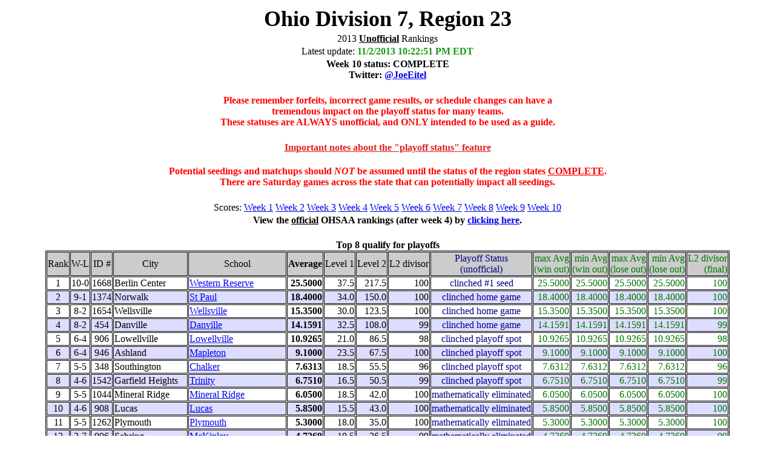

--- FILE ---
content_type: text/html;charset=utf-8
request_url: https://joeeitel.com/hsfoot/rankings/2013/region-23
body_size: 3053
content:


<HTML>
<HEAD>
<META HTTP-EQUIV="Expires" CONTENT="Fri, 30 Oct 1998 11:19:43 GMT">
<META HTTP-EQUIV="Pragma" CONTENT="no-cache">
<META HTTP-EQUIV="Cache-Control" CONTENT="no-store, must-revalidate, no-cache">
<TITLE>2013 Region 23 - 2013-11-02 - Unofficial Harbin points compiled by Joe Eitel</TITLE>
<style type="text/css">	table {		text-align:center;		border-spacing:1px;	}	.regionhdr {		font-size:36px;		font-weight:bold;	}	.scores {		font-size:16px;	}	.playoff {		font-weight:bold;		color:#DD2222;	}	#unofficial {		text-decoration:underline;		font-weight:bold;	}	#updatetime {		color:#169916;		font-weight:bold;	}</style></HEAD>
<BODY BGCOLOR="#FFFFFF"><TABLE width="100%"><TR><TD class="regionhdr">Ohio Division 7, Region 23</TD></TR><TR><TD>2013 <span id="unofficial">Unofficial</span> Rankings</TD></TR>
<TR><TD>Latest update: <span id="updatetime">11/2/2013 10:22:51 PM EDT</span></TD></TR>
<TR><TD><H4>Week 10 status: COMPLETE<BR>Twitter: <a href="http://twitter.com/JoeEitel">@JoeEitel</a></H4></TD></TR>
<TR><TD><H4><FONT color="red">Please remember forfeits, incorrect game results, or schedule changes can have a <BR>tremendous impact on the playoff status for many teams.<br>These statuses are ALWAYS unofficial, and ONLY intended to be used as a guide.</FONT></H4></TD></TR><TR><TD><A class="playoff" href="https://joeeitel.com/hsfoot/misc/playoffStatus.html">Important notes about the "playoff status" feature</A><BR><BR></TD></TR><TR><TD><H4><FONT color="red">Potential seedings and matchups should <B><I>NOT</I></B> be assumed until the status of the region states <B><U>COMPLETE</U></B>.<BR> There are Saturday games across the state that can potentially impact all seedings.</FONT></H4></TD></TR><TR><TD class="scores">Scores: <A HREF="scoreboard.jsp?year=2013&amp;week=1">Week 1</A> <A HREF="scoreboard.jsp?year=2013&amp;week=2">Week 2</A> <A HREF="scoreboard.jsp?year=2013&amp;week=3">Week 3</A> <A HREF="scoreboard.jsp?year=2013&amp;week=4">Week 4</A> <A HREF="scoreboard.jsp?year=2013&amp;week=5">Week 5</A> <A HREF="scoreboard.jsp?year=2013&amp;week=6">Week 6</A> <A HREF="scoreboard.jsp?year=2013&amp;week=7">Week 7</A> <A HREF="scoreboard.jsp?year=2013&amp;week=8">Week 8</A> <A HREF="scoreboard.jsp?year=2013&amp;week=9">Week 9</A> <A HREF="scoreboard.jsp?year=2013&amp;week=10">Week 10</A> </TD></TR><TR><TD><H4>View the <U><B>official</B></U> OHSAA rankings (after week 4) by <A HREF="http://www.ohsaa.org/sports/football">clicking here</A>.</H4></TD></TR></TABLE><CENTER><TABLE bordercolor="#000000" border="1"><CAPTION><B>Top 8 qualify for playoffs</B></CAPTION><TR bgcolor="#CCCCCC">
<TD align="center">Rank</TD>
<TD align="center">W-L</TD>
<TD align="center">ID #</TD>
<TD align="center">City</TD>
<TD align="center">School</TD>
<TD align="right"><B>Average</B></TD>
<TD align="right">Level 1 </TD>
<TD align="right">Level 2 </TD>
<TD align="right">L2 divisor </TD>
<TD align="center"><FONT color="#000088">Playoff Status <BR>(unofficial)</FONT></TD>
<TD align="right"><FONT color="#007700">max Avg <BR>(win out) </FONT></TD>
<TD align="right"><FONT color="#007700">min Avg <BR>(win out) </FONT></TD>
<TD align="right"><FONT color="#007700">max Avg <BR>(lose out) </FONT></TD>
<TD align="right"><FONT color="#007700">min Avg <BR>(lose out) </FONT></TD>
<TD align="right"><FONT color="#007700">L2 divisor <BR>(final) </FONT></TD>
</TR>
<TR class="qualifyingPosition" bgcolor="#FFFFFF">
<TD align="center">1</TD>
<TD align="center">10-0</TD>
<TD align="center">1668</TD>
<TD align="left">Berlin Center</TD>
<TD align="left"> <A HREF="https://joeeitel.com/hsfoot/teams.jsp?year=2013&teamID=1668">Western Reserve</A></TD>
<TD align="right"><B>25.5000</B></TD>
<TD align="right">37.5</TD>
<TD align="right">217.5</TD>
<TD align="right">100</TD>
<TD align="center"><FONT color="#000088">clinched #1 seed</FONT></TD>
<TD align="right"><FONT color="#007700">25.5000</FONT></TD>
<TD align="right"><FONT color="#007700">25.5000</FONT></TD>
<TD align="right"><FONT color="#007700">25.5000</FONT></TD>
<TD align="right"><FONT color="#007700">25.5000</FONT></TD>
<TD align="right"><FONT color="#007700">100</FONT></TD>
</TR>
<TR class="qualifyingPosition" bgcolor="#DDDDFF">
<TD align="center">2</TD>
<TD align="center">9-1</TD>
<TD align="center">1374</TD>
<TD align="left">Norwalk</TD>
<TD align="left"> <A HREF="https://joeeitel.com/hsfoot/teams.jsp?year=2013&teamID=1374">St Paul</A></TD>
<TD align="right"><B>18.4000</B></TD>
<TD align="right">34.0</TD>
<TD align="right">150.0</TD>
<TD align="right">100</TD>
<TD align="center"><FONT color="#000088">clinched home game</FONT></TD>
<TD align="right"><FONT color="#007700">18.4000</FONT></TD>
<TD align="right"><FONT color="#007700">18.4000</FONT></TD>
<TD align="right"><FONT color="#007700">18.4000</FONT></TD>
<TD align="right"><FONT color="#007700">18.4000</FONT></TD>
<TD align="right"><FONT color="#007700">100</FONT></TD>
</TR>
<TR class="qualifyingPosition" bgcolor="#FFFFFF">
<TD align="center">3</TD>
<TD align="center">8-2</TD>
<TD align="center">1654</TD>
<TD align="left">Wellsville</TD>
<TD align="left"> <A HREF="https://joeeitel.com/hsfoot/teams.jsp?year=2013&teamID=1654">Wellsville</A></TD>
<TD align="right"><B>15.3500</B></TD>
<TD align="right">30.0</TD>
<TD align="right">123.5</TD>
<TD align="right">100</TD>
<TD align="center"><FONT color="#000088">clinched home game</FONT></TD>
<TD align="right"><FONT color="#007700">15.3500</FONT></TD>
<TD align="right"><FONT color="#007700">15.3500</FONT></TD>
<TD align="right"><FONT color="#007700">15.3500</FONT></TD>
<TD align="right"><FONT color="#007700">15.3500</FONT></TD>
<TD align="right"><FONT color="#007700">100</FONT></TD>
</TR>
<TR class="qualifyingPosition" bgcolor="#DDDDFF">
<TD align="center">4</TD>
<TD align="center">8-2</TD>
<TD align="center">454</TD>
<TD align="left">Danville</TD>
<TD align="left"> <A HREF="https://joeeitel.com/hsfoot/teams.jsp?year=2013&teamID=454">Danville</A></TD>
<TD align="right"><B>14.1591</B></TD>
<TD align="right">32.5</TD>
<TD align="right">108.0</TD>
<TD align="right">99</TD>
<TD align="center"><FONT color="#000088">clinched home game</FONT></TD>
<TD align="right"><FONT color="#007700">14.1591</FONT></TD>
<TD align="right"><FONT color="#007700">14.1591</FONT></TD>
<TD align="right"><FONT color="#007700">14.1591</FONT></TD>
<TD align="right"><FONT color="#007700">14.1591</FONT></TD>
<TD align="right"><FONT color="#007700">99</FONT></TD>
</TR>
<TR class="qualifyingPosition" bgcolor="#FFFFFF">
<TD align="center">5</TD>
<TD align="center">6-4</TD>
<TD align="center">906</TD>
<TD align="left">Lowellville</TD>
<TD align="left"> <A HREF="https://joeeitel.com/hsfoot/teams.jsp?year=2013&teamID=906">Lowellville</A></TD>
<TD align="right"><B>10.9265</B></TD>
<TD align="right">21.0</TD>
<TD align="right">86.5</TD>
<TD align="right">98</TD>
<TD align="center"><FONT color="#000088">clinched playoff spot</FONT></TD>
<TD align="right"><FONT color="#007700">10.9265</FONT></TD>
<TD align="right"><FONT color="#007700">10.9265</FONT></TD>
<TD align="right"><FONT color="#007700">10.9265</FONT></TD>
<TD align="right"><FONT color="#007700">10.9265</FONT></TD>
<TD align="right"><FONT color="#007700">98</FONT></TD>
</TR>
<TR class="qualifyingPosition" bgcolor="#DDDDFF">
<TD align="center">6</TD>
<TD align="center">6-4</TD>
<TD align="center">946</TD>
<TD align="left">Ashland</TD>
<TD align="left"> <A HREF="https://joeeitel.com/hsfoot/teams.jsp?year=2013&teamID=946">Mapleton</A></TD>
<TD align="right"><B>9.1000</B></TD>
<TD align="right">23.5</TD>
<TD align="right">67.5</TD>
<TD align="right">100</TD>
<TD align="center"><FONT color="#000088">clinched playoff spot</FONT></TD>
<TD align="right"><FONT color="#007700">9.1000</FONT></TD>
<TD align="right"><FONT color="#007700">9.1000</FONT></TD>
<TD align="right"><FONT color="#007700">9.1000</FONT></TD>
<TD align="right"><FONT color="#007700">9.1000</FONT></TD>
<TD align="right"><FONT color="#007700">100</FONT></TD>
</TR>
<TR class="qualifyingPosition" bgcolor="#FFFFFF">
<TD align="center">7</TD>
<TD align="center">5-5</TD>
<TD align="center">348</TD>
<TD align="left">Southington</TD>
<TD align="left"> <A HREF="https://joeeitel.com/hsfoot/teams.jsp?year=2013&teamID=348">Chalker</A></TD>
<TD align="right"><B>7.6313</B></TD>
<TD align="right">18.5</TD>
<TD align="right">55.5</TD>
<TD align="right">96</TD>
<TD align="center"><FONT color="#000088">clinched playoff spot</FONT></TD>
<TD align="right"><FONT color="#007700">7.6312</FONT></TD>
<TD align="right"><FONT color="#007700">7.6312</FONT></TD>
<TD align="right"><FONT color="#007700">7.6312</FONT></TD>
<TD align="right"><FONT color="#007700">7.6312</FONT></TD>
<TD align="right"><FONT color="#007700">96</FONT></TD>
</TR>
<TR class="qualifyingPosition" bgcolor="#DDDDFF">
<TD align="center">8</TD>
<TD align="center">4-6</TD>
<TD align="center">1542</TD>
<TD align="left">Garfield Heights</TD>
<TD align="left"> <A HREF="https://joeeitel.com/hsfoot/teams.jsp?year=2013&teamID=1542">Trinity</A></TD>
<TD align="right"><B>6.7510</B></TD>
<TD align="right">16.5</TD>
<TD align="right">50.5</TD>
<TD align="right">99</TD>
<TD align="center"><FONT color="#000088">clinched playoff spot</FONT></TD>
<TD align="right"><FONT color="#007700">6.7510</FONT></TD>
<TD align="right"><FONT color="#007700">6.7510</FONT></TD>
<TD align="right"><FONT color="#007700">6.7510</FONT></TD>
<TD align="right"><FONT color="#007700">6.7510</FONT></TD>
<TD align="right"><FONT color="#007700">99</FONT></TD>
</TR>
<TR bgcolor="#FFFFFF">
<TD align="center">9</TD>
<TD align="center">5-5</TD>
<TD align="center">1044</TD>
<TD align="left">Mineral Ridge</TD>
<TD align="left"> <A HREF="https://joeeitel.com/hsfoot/teams.jsp?year=2013&teamID=1044">Mineral Ridge</A></TD>
<TD align="right"><B>6.0500</B></TD>
<TD align="right">18.5</TD>
<TD align="right">42.0</TD>
<TD align="right">100</TD>
<TD align="center"><FONT color="#000088">mathematically eliminated</FONT></TD>
<TD align="right"><FONT color="#007700">6.0500</FONT></TD>
<TD align="right"><FONT color="#007700">6.0500</FONT></TD>
<TD align="right"><FONT color="#007700">6.0500</FONT></TD>
<TD align="right"><FONT color="#007700">6.0500</FONT></TD>
<TD align="right"><FONT color="#007700">100</FONT></TD>
</TR>
<TR bgcolor="#DDDDFF">
<TD align="center">10</TD>
<TD align="center">4-6</TD>
<TD align="center">908</TD>
<TD align="left">Lucas</TD>
<TD align="left"> <A HREF="https://joeeitel.com/hsfoot/teams.jsp?year=2013&teamID=908">Lucas</A></TD>
<TD align="right"><B>5.8500</B></TD>
<TD align="right">15.5</TD>
<TD align="right">43.0</TD>
<TD align="right">100</TD>
<TD align="center"><FONT color="#000088">mathematically eliminated</FONT></TD>
<TD align="right"><FONT color="#007700">5.8500</FONT></TD>
<TD align="right"><FONT color="#007700">5.8500</FONT></TD>
<TD align="right"><FONT color="#007700">5.8500</FONT></TD>
<TD align="right"><FONT color="#007700">5.8500</FONT></TD>
<TD align="right"><FONT color="#007700">100</FONT></TD>
</TR>
<TR bgcolor="#FFFFFF">
<TD align="center">11</TD>
<TD align="center">5-5</TD>
<TD align="center">1262</TD>
<TD align="left">Plymouth</TD>
<TD align="left"> <A HREF="https://joeeitel.com/hsfoot/teams.jsp?year=2013&teamID=1262">Plymouth</A></TD>
<TD align="right"><B>5.3000</B></TD>
<TD align="right">18.0</TD>
<TD align="right">35.0</TD>
<TD align="right">100</TD>
<TD align="center"><FONT color="#000088">mathematically eliminated</FONT></TD>
<TD align="right"><FONT color="#007700">5.3000</FONT></TD>
<TD align="right"><FONT color="#007700">5.3000</FONT></TD>
<TD align="right"><FONT color="#007700">5.3000</FONT></TD>
<TD align="right"><FONT color="#007700">5.3000</FONT></TD>
<TD align="right"><FONT color="#007700">100</FONT></TD>
</TR>
<TR bgcolor="#DDDDFF">
<TD align="center">12</TD>
<TD align="center">3-7</TD>
<TD align="center">996</TD>
<TD align="left">Sebring</TD>
<TD align="left"> <A HREF="https://joeeitel.com/hsfoot/teams.jsp?year=2013&teamID=996">McKinley</A></TD>
<TD align="right"><B>4.7369</B></TD>
<TD align="right">10.5</TD>
<TD align="right">36.5</TD>
<TD align="right">99</TD>
<TD align="center"><FONT color="#000088">mathematically eliminated</FONT></TD>
<TD align="right"><FONT color="#007700">4.7369</FONT></TD>
<TD align="right"><FONT color="#007700">4.7369</FONT></TD>
<TD align="right"><FONT color="#007700">4.7369</FONT></TD>
<TD align="right"><FONT color="#007700">4.7369</FONT></TD>
<TD align="right"><FONT color="#007700">99</FONT></TD>
</TR>
<TR bgcolor="#FFFFFF">
<TD align="center">13</TD>
<TD align="center">2-8</TD>
<TD align="center">786</TD>
<TD align="left">Warren</TD>
<TD align="left"> <A HREF="https://joeeitel.com/hsfoot/teams.jsp?year=2013&teamID=786">John F Kennedy</A></TD>
<TD align="right"><B>4.7000</B></TD>
<TD align="right">8.0</TD>
<TD align="right">39.0</TD>
<TD align="right">100</TD>
<TD align="center"><FONT color="#000088">mathematically eliminated</FONT></TD>
<TD align="right"><FONT color="#007700">4.7000</FONT></TD>
<TD align="right"><FONT color="#007700">4.7000</FONT></TD>
<TD align="right"><FONT color="#007700">4.7000</FONT></TD>
<TD align="right"><FONT color="#007700">4.7000</FONT></TD>
<TD align="right"><FONT color="#007700">100</FONT></TD>
</TR>
<TR bgcolor="#DDDDFF">
<TD align="center">14</TD>
<TD align="center">2-7</TD>
<TD align="center">1751</TD>
<TD align="left">Youngstown</TD>
<TD align="left"> <A HREF="https://joeeitel.com/hsfoot/teams.jsp?year=2013&teamID=1751">Youngstown Christian</A></TD>
<TD align="right"><B>4.2222</B></TD>
<TD align="right">9.5</TD>
<TD align="right">28.5</TD>
<TD align="right">90</TD>
<TD align="center"><FONT color="#000088">mathematically eliminated</FONT></TD>
<TD align="right"><FONT color="#007700">4.2222</FONT></TD>
<TD align="right"><FONT color="#007700">4.2222</FONT></TD>
<TD align="right"><FONT color="#007700">4.2222</FONT></TD>
<TD align="right"><FONT color="#007700">4.2222</FONT></TD>
<TD align="right"><FONT color="#007700">90</FONT></TD>
</TR>
<TR bgcolor="#FFFFFF">
<TD align="center">15</TD>
<TD align="center">5-5</TD>
<TD align="center">974</TD>
<TD align="left">Vienna</TD>
<TD align="left"> <A HREF="https://joeeitel.com/hsfoot/teams.jsp?year=2013&teamID=974">Mathews</A></TD>
<TD align="right"><B>4.0149</B></TD>
<TD align="right">18.5</TD>
<TD align="right">21.0</TD>
<TD align="right">97</TD>
<TD align="center"><FONT color="#000088">mathematically eliminated</FONT></TD>
<TD align="right"><FONT color="#007700">4.0149</FONT></TD>
<TD align="right"><FONT color="#007700">4.0149</FONT></TD>
<TD align="right"><FONT color="#007700">4.0149</FONT></TD>
<TD align="right"><FONT color="#007700">4.0149</FONT></TD>
<TD align="right"><FONT color="#007700">97</FONT></TD>
</TR>
<TR bgcolor="#DDDDFF">
<TD align="center">16</TD>
<TD align="center">2-8</TD>
<TD align="center">850</TD>
<TD align="left">Leetonia</TD>
<TD align="left"> <A HREF="https://joeeitel.com/hsfoot/teams.jsp?year=2013&teamID=850">Leetonia</A></TD>
<TD align="right"><B>3.8500</B></TD>
<TD align="right">7.5</TD>
<TD align="right">31.0</TD>
<TD align="right">100</TD>
<TD align="center"><FONT color="#000088">mathematically eliminated</FONT></TD>
<TD align="right"><FONT color="#007700">3.8500</FONT></TD>
<TD align="right"><FONT color="#007700">3.8500</FONT></TD>
<TD align="right"><FONT color="#007700">3.8500</FONT></TD>
<TD align="right"><FONT color="#007700">3.8500</FONT></TD>
<TD align="right"><FONT color="#007700">100</FONT></TD>
</TR>
<TR bgcolor="#FFFFFF">
<TD align="center">17</TD>
<TD align="center">3-7</TD>
<TD align="center">1372</TD>
<TD align="left">Sandusky</TD>
<TD align="left"> <A HREF="https://joeeitel.com/hsfoot/teams.jsp?year=2013&teamID=1372">St Mary Central Catholic</A></TD>
<TD align="right"><B>3.8000</B></TD>
<TD align="right">13.0</TD>
<TD align="right">25.0</TD>
<TD align="right">100</TD>
<TD align="center"><FONT color="#000088">mathematically eliminated</FONT></TD>
<TD align="right"><FONT color="#007700">3.8000</FONT></TD>
<TD align="right"><FONT color="#007700">3.8000</FONT></TD>
<TD align="right"><FONT color="#007700">3.8000</FONT></TD>
<TD align="right"><FONT color="#007700">3.8000</FONT></TD>
<TD align="right"><FONT color="#007700">100</FONT></TD>
</TR>
<TR bgcolor="#DDDDFF">
<TD align="center">18</TD>
<TD align="center">3-6</TD>
<TD align="center">1716</TD>
<TD align="left">Windham</TD>
<TD align="left"> <A HREF="https://joeeitel.com/hsfoot/teams.jsp?year=2013&teamID=1716">Windham</A></TD>
<TD align="right"><B>3.6111</B></TD>
<TD align="right">10.5</TD>
<TD align="right">22.0</TD>
<TD align="right">90</TD>
<TD align="center"><FONT color="#000088">mathematically eliminated</FONT></TD>
<TD align="right"><FONT color="#007700">3.6111</FONT></TD>
<TD align="right"><FONT color="#007700">3.6111</FONT></TD>
<TD align="right"><FONT color="#007700">3.6111</FONT></TD>
<TD align="right"><FONT color="#007700">3.6111</FONT></TD>
<TD align="right"><FONT color="#007700">90</FONT></TD>
</TR>
<TR bgcolor="#FFFFFF">
<TD align="center">19</TD>
<TD align="center">4-6</TD>
<TD align="center">1294</TD>
<TD align="left">Richmond Heights</TD>
<TD align="left"> <A HREF="https://joeeitel.com/hsfoot/teams.jsp?year=2013&teamID=1294">Richmond Heights</A></TD>
<TD align="right"><B>2.6621</B></TD>
<TD align="right">14.5</TD>
<TD align="right">12.0</TD>
<TD align="right">99</TD>
<TD align="center"><FONT color="#000088">mathematically eliminated</FONT></TD>
<TD align="right"><FONT color="#007700">2.6621</FONT></TD>
<TD align="right"><FONT color="#007700">2.6621</FONT></TD>
<TD align="right"><FONT color="#007700">2.6621</FONT></TD>
<TD align="right"><FONT color="#007700">2.6621</FONT></TD>
<TD align="right"><FONT color="#007700">99</FONT></TD>
</TR>
<TR bgcolor="#DDDDFF">
<TD align="center">20</TD>
<TD align="center">2-8</TD>
<TD align="center">488</TD>
<TD align="left">East Canton</TD>
<TD align="left"> <A HREF="https://joeeitel.com/hsfoot/teams.jsp?year=2013&teamID=488">East Canton</A></TD>
<TD align="right"><B>1.8500</B></TD>
<TD align="right">7.5</TD>
<TD align="right">11.0</TD>
<TD align="right">100</TD>
<TD align="center"><FONT color="#000088">mathematically eliminated</FONT></TD>
<TD align="right"><FONT color="#007700">1.8500</FONT></TD>
<TD align="right"><FONT color="#007700">1.8500</FONT></TD>
<TD align="right"><FONT color="#007700">1.8500</FONT></TD>
<TD align="right"><FONT color="#007700">1.8500</FONT></TD>
<TD align="right"><FONT color="#007700">100</FONT></TD>
</TR>
<TR bgcolor="#FFFFFF">
<TD align="center">21</TD>
<TD align="center">1-6</TD>
<TD align="center">1207</TD>
<TD align="left">Elyria</TD>
<TD align="left"> <A HREF="https://joeeitel.com/hsfoot/teams.jsp?year=2013&teamID=1207">Open Door Christian</A></TD>
<TD align="right"><B>0.4375</B></TD>
<TD align="right">3.5</TD>
<TD align="right">0.0</TD>
<TD align="right">68</TD>
<TD align="center"><FONT color="#000088">mathematically eliminated</FONT></TD>
<TD align="right"><FONT color="#007700">0.4375</FONT></TD>
<TD align="right"><FONT color="#007700">0.4375</FONT></TD>
<TD align="right"><FONT color="#007700">0.4375</FONT></TD>
<TD align="right"><FONT color="#007700">0.4375</FONT></TD>
<TD align="right"><FONT color="#007700">68</FONT></TD>
</TR>
<TR bgcolor="#DDDDFF">
<TD align="center">22</TD>
<TD align="center">1-9</TD>
<TD align="center">1064</TD>
<TD align="left">Monroeville</TD>
<TD align="left"> <A HREF="https://joeeitel.com/hsfoot/teams.jsp?year=2013&teamID=1064">Monroeville</A></TD>
<TD align="right"><B>0.4000</B></TD>
<TD align="right">4.0</TD>
<TD align="right">0.0</TD>
<TD align="right">100</TD>
<TD align="center"><FONT color="#000088">mathematically eliminated</FONT></TD>
<TD align="right"><FONT color="#007700">0.4000</FONT></TD>
<TD align="right"><FONT color="#007700">0.4000</FONT></TD>
<TD align="right"><FONT color="#007700">0.4000</FONT></TD>
<TD align="right"><FONT color="#007700">0.4000</FONT></TD>
<TD align="right"><FONT color="#007700">100</FONT></TD>
</TR>
<TR bgcolor="#FFFFFF">
<TD align="center">23</TD>
<TD align="center">1-9</TD>
<TD align="center">566</TD>
<TD align="left">Fairport Harbor</TD>
<TD align="left"> <A HREF="https://joeeitel.com/hsfoot/teams.jsp?year=2013&teamID=566">Fairport Harding</A></TD>
<TD align="right"><B>0.3500</B></TD>
<TD align="right">3.5</TD>
<TD align="right">0.0</TD>
<TD align="right">99</TD>
<TD align="center"><FONT color="#000088">mathematically eliminated</FONT></TD>
<TD align="right"><FONT color="#007700">0.3500</FONT></TD>
<TD align="right"><FONT color="#007700">0.3500</FONT></TD>
<TD align="right"><FONT color="#007700">0.3500</FONT></TD>
<TD align="right"><FONT color="#007700">0.3500</FONT></TD>
<TD align="right"><FONT color="#007700">99</FONT></TD>
</TR>
<TR bgcolor="#DDDDFF">
<TD align="center">-</TD>
<TD align="center">1-9</TD>
<TD align="center">848</TD>
<TD align="left">Thompson</TD>
<TD align="left"> <A HREF="https://joeeitel.com/hsfoot/teams.jsp?year=2013&teamID=848">Ledgemont</A></TD>
<TD align="right"><B>0.3500</B></TD>
<TD align="right">3.5</TD>
<TD align="right">0.0</TD>
<TD align="right">97</TD>
<TD align="center"><FONT color="#000088">mathematically eliminated</FONT></TD>
<TD align="right"><FONT color="#007700">0.3500</FONT></TD>
<TD align="right"><FONT color="#007700">0.3500</FONT></TD>
<TD align="right"><FONT color="#007700">0.3500</FONT></TD>
<TD align="right"><FONT color="#007700">0.3500</FONT></TD>
<TD align="right"><FONT color="#007700">97</FONT></TD>
</TR>
<TR bgcolor="#FFFFFF">
<TD align="center">25</TD>
<TD align="center">0-10</TD>
<TD align="center">912</TD>
<TD align="left">Cleveland Heights</TD>
<TD align="left"> <A HREF="https://joeeitel.com/hsfoot/teams.jsp?year=2013&teamID=912">Lutheran East</A></TD>
<TD align="right"><B>0.0000</B></TD>
<TD align="right">0.0</TD>
<TD align="right">0.0</TD>
<TD align="right">95</TD>
<TD align="center"><FONT color="#000088">mathematically eliminated</FONT></TD>
<TD align="right"><FONT color="#007700">0.0000</FONT></TD>
<TD align="right"><FONT color="#007700">0.0000</FONT></TD>
<TD align="right"><FONT color="#007700">0.0000</FONT></TD>
<TD align="right"><FONT color="#007700">0.0000</FONT></TD>
<TD align="right"><FONT color="#007700">95</FONT></TD>
</TR>
<TR bgcolor="#DDDDFF">
<TD align="center">-</TD>
<TD align="center">0-9</TD>
<TD align="center">1094</TD>
<TD align="left">Newbury</TD>
<TD align="left"> <A HREF="https://joeeitel.com/hsfoot/teams.jsp?year=2013&teamID=1094">Newbury</A></TD>
<TD align="right"><B>0.0000</B></TD>
<TD align="right">0.0</TD>
<TD align="right">0.0</TD>
<TD align="right">90</TD>
<TD align="center"><FONT color="#000088">mathematically eliminated</FONT></TD>
<TD align="right"><FONT color="#007700">0.0000</FONT></TD>
<TD align="right"><FONT color="#007700">0.0000</FONT></TD>
<TD align="right"><FONT color="#007700">0.0000</FONT></TD>
<TD align="right"><FONT color="#007700">0.0000</FONT></TD>
<TD align="right"><FONT color="#007700">90</FONT></TD>
</TR>
</TABLE></CENTER>
<BR><H4><CENTER>Questions? Corrections? <a href="http://www.google.com/recaptcha/mailhide/d?k=01KPaaXK__kjqBMlKAZ4liEw==&amp;c=AO0jrHMSHnE4jTdEhPVZIIILMa9Y8AHR624nnj-GO8o=" onclick="window.open('http://www.google.com/recaptcha/mailhide/d?k\07501KPaaXK__kjqBMlKAZ4liEw\75\75\46c\75AO0jrHMSHnE4jTdEhPVZIIILMa9Y8AHR624nnj-GO8o\075', '', 'toolbar=0,scrollbars=0,location=0,statusbar=0,menubar=0,resizable=0,width=500,height=300'); return false;" title="Reveal this e-mail address">j...</a>@j...l.com</CENTER></H4><BR><BR><BR>
<H6>Disclaimer: These ratings are provided for entertainment and informational purposes only. These ratings do not necessarily reflect the official ratings that can be found at <A HREF="http://www.ohsaa.org">OHSAA.org</A>. This site is not affiliated with the <A HREF="http://www.ohsaa.org">Ohio High School Athletic Association</A> nor any member schools. By viewing these ratings, you agree that any misinformation provided is unintentional. Further, you also agree that the site owner and/or content writer cannot and will not be held responsible for any damages resulting from use of information published on this site. </H6><H5><BR> Copyright &copy; 2000-2013, joeeitel.com.</H5>
</BODY>
<HEAD>
<META HTTP-EQUIV="Expires" CONTENT="Fri, 30 Oct 1998 11:19:43 GMT">
<META HTTP-EQUIV="Pragma" CONTENT="no-cache">
<META HTTP-EQUIV="Cache-Control" CONTENT="no-store, must-revalidate, no-cache">
</HEAD>
</HTML>


